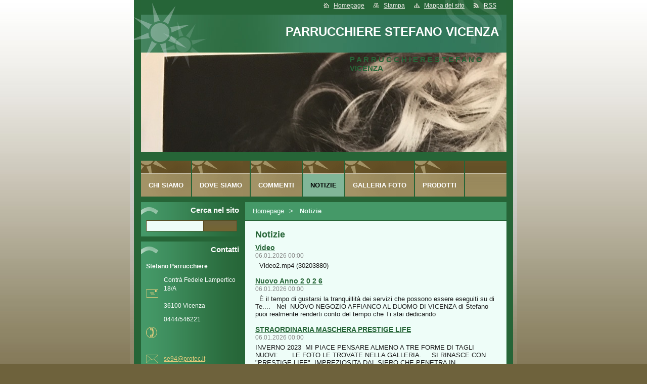

--- FILE ---
content_type: text/html; charset=UTF-8
request_url: https://www.parrucchiere-stefano-vicenza.com/notizie/
body_size: 8628
content:
<!--[if lte IE 9]><!DOCTYPE HTML PUBLIC "-//W3C//DTD HTML 4.01 Transitional//EN" "https://www.w3.org/TR/html4/loose.dtd"><![endif]-->
<!DOCTYPE html>
<!--[if IE]><html class="ie" lang="it"><![endif]-->
<!--[if gt IE 9]><!--> 
<html lang="it">
<!--<![endif]-->  
<head>    
  <!--[if lte IE 9]><meta http-equiv="X-UA-Compatible" content="IE=EmulateIE7"><![endif]-->
  <base href="https://www.parrucchiere-stefano-vicenza.com/">
  <meta charset="utf-8">
  <meta name="description" content="">
  <meta name="keywords" content="">
  <meta name="generator" content="Webnode">
  <meta name="apple-mobile-web-app-capable" content="yes">
  <meta name="apple-mobile-web-app-status-bar-style" content="black">
  <meta name="format-detection" content="telephone=no">
    <link rel="icon" type="image/svg+xml" href="/favicon.svg" sizes="any">  <link rel="icon" type="image/svg+xml" href="/favicon16.svg" sizes="16x16">  <link rel="icon" href="/favicon.ico"><link rel="canonical" href="https://www.parrucchiere-stefano-vicenza.com/notizie/">
<script type="text/javascript">(function(i,s,o,g,r,a,m){i['GoogleAnalyticsObject']=r;i[r]=i[r]||function(){
			(i[r].q=i[r].q||[]).push(arguments)},i[r].l=1*new Date();a=s.createElement(o),
			m=s.getElementsByTagName(o)[0];a.async=1;a.src=g;m.parentNode.insertBefore(a,m)
			})(window,document,'script','//www.google-analytics.com/analytics.js','ga');ga('create', 'UA-797705-6', 'auto',{"name":"wnd_header"});ga('wnd_header.set', 'dimension1', 'W1');ga('wnd_header.set', 'anonymizeIp', true);ga('wnd_header.send', 'pageview');var pageTrackerAllTrackEvent=function(category,action,opt_label,opt_value){ga('send', 'event', category, action, opt_label, opt_value)};</script>
  <link rel="alternate" type="application/rss+xml" href="https://parrucchiere-stefano-vicenza.com/rss/all.xml" title="">
<!--[if lte IE 9]><style type="text/css">.cke_skin_webnode iframe {vertical-align: baseline !important;}</style><![endif]-->
    
  <title>
    Notizie :: PARRUCCHIERE STEFANO VICENZA  </title>    
  <meta name="robots" content="index, follow">    
  <meta name="googlebot" content="index, follow">        
  <link href="https://d11bh4d8fhuq47.cloudfront.net/_system/skins/v14/50000540/css/style.css" rel="stylesheet" type="text/css" media="screen,projection,handheld,tv">     
  <link href="https://d11bh4d8fhuq47.cloudfront.net/_system/skins/v14/50000540/css/print.css" rel="stylesheet" type="text/css" media="print">     
<script src="https://d11bh4d8fhuq47.cloudfront.net/_system/skins/v14/50000540/js/functions.js" type="text/javascript"></script> 
		<!--[if IE]>
			<script type="text/javascript" src="https://d11bh4d8fhuq47.cloudfront.net/_system/skins/v14/50000540/js/functions-ie.js"></script>
		<![endif]-->
<!--[if gte IE 5.5]>
<![if lt IE 7]>
<style type="text/css">
#sun img { filter:progid:DXImageTransform.Microsoft.Alpha(opacity=0); }
#sun { display: inline-block; background:none;}
div#sun { filter:progid:DXImageTransform.Microsoft.AlphaImageLoader(src='https://d11bh4d8fhuq47.cloudfront.net/_system/skins/v14/50000540/img/sun.png', sizingMethod='scale'); }
#headerRight .rss {background: url(https://d11bh4d8fhuq47.cloudfront.net/_system/skins/v14/50000540/img/rssie6.png) no-repeat left center;}
</style>
<![endif]>
<![endif]-->
  

				<script type="text/javascript">
				/* <![CDATA[ */
					
					if (typeof(RS_CFG) == 'undefined') RS_CFG = new Array();
					RS_CFG['staticServers'] = new Array('https://d11bh4d8fhuq47.cloudfront.net/');
					RS_CFG['skinServers'] = new Array('https://d11bh4d8fhuq47.cloudfront.net/');
					RS_CFG['filesPath'] = 'https://www.parrucchiere-stefano-vicenza.com/_files/';
					RS_CFG['filesAWSS3Path'] = 'https://06de009797.cbaul-cdnwnd.com/265be9f20a3b0560dba3a70890b6c51a/';
					RS_CFG['lbClose'] = 'Chiudi';
					RS_CFG['skin'] = 'default';
					if (!RS_CFG['labels']) RS_CFG['labels'] = new Array();
					RS_CFG['systemName'] = 'Webnode';
						
					RS_CFG['responsiveLayout'] = 0;
					RS_CFG['mobileDevice'] = 0;
					RS_CFG['labels']['copyPasteSource'] = 'Maggiori informazioni';
					
				/* ]]> */
				</script><style type="text/css">/* <![CDATA[ */#b6f71jai1107lgf {position: absolute;font-size: 13px !important;font-family: "Arial", helvetica, sans-serif !important;white-space: nowrap;z-index: 2147483647;-webkit-user-select: none;-khtml-user-select: none;-moz-user-select: none;-o-user-select: none;user-select: none;}#hgch39f8l4 {position: relative;top: -14px;}* html #hgch39f8l4 { top: -11px; }#hgch39f8l4 a { text-decoration: none !important; }#hgch39f8l4 a:hover { text-decoration: underline !important; }#ik3313n1n9uj {z-index: 2147483647;display: inline-block !important;font-size: 16px;padding: 7px 59px 9px 59px;background: transparent url(https://d11bh4d8fhuq47.cloudfront.net/img/footer/footerButtonWebnodeHover.png?ph=06de009797) top left no-repeat;height: 18px;cursor: pointer;}* html #ik3313n1n9uj { height: 36px; }#ik3313n1n9uj:hover { background: url(https://d11bh4d8fhuq47.cloudfront.net/img/footer/footerButtonWebnode.png?ph=06de009797) top left no-repeat; }#fbi60951 { display: none; }#jqe21rp4ccc {z-index: 3000;text-align: left !important;position: absolute;height: 88px;font-size: 13px !important;color: #ffffff !important;font-family: "Arial", helvetica, sans-serif !important;overflow: hidden;cursor: pointer;}#jqe21rp4ccc a {color: #ffffff !important;}#j9abcfc48ejf {color: #36322D !important;text-decoration: none !important;font-weight: bold !important;float: right;height: 31px;position: absolute;top: 19px;right: 15px;cursor: pointer;}#aci1bi4dl6a1 { float: right; padding-right: 27px; display: block; line-height: 31px; height: 31px; background: url(https://d11bh4d8fhuq47.cloudfront.net/img/footer/footerButton.png?ph=06de009797) top right no-repeat; white-space: nowrap; }#gp75p36eagc33d { position: relative; left: 1px; float: left; display: block; width: 15px; height: 31px; background: url(https://d11bh4d8fhuq47.cloudfront.net/img/footer/footerButton.png?ph=06de009797) top left no-repeat; }#j9abcfc48ejf:hover { color: #36322D !important; text-decoration: none !important; }#j9abcfc48ejf:hover #aci1bi4dl6a1 { background: url(https://d11bh4d8fhuq47.cloudfront.net/img/footer/footerButtonHover.png?ph=06de009797) top right no-repeat; }#j9abcfc48ejf:hover #gp75p36eagc33d { background: url(https://d11bh4d8fhuq47.cloudfront.net/img/footer/footerButtonHover.png?ph=06de009797) top left no-repeat; }#h6se534id {padding-right: 11px;padding-right: 11px;float: right;height: 60px;padding-top: 18px;background: url(https://d11bh4d8fhuq47.cloudfront.net/img/footer/footerBubble.png?ph=06de009797) top right no-repeat;}#f0jlj6efa8 {float: left;width: 18px;height: 78px;background: url(https://d11bh4d8fhuq47.cloudfront.net/img/footer/footerBubble.png?ph=06de009797) top left no-repeat;}* html #ik3313n1n9uj { filter: progid:DXImageTransform.Microsoft.AlphaImageLoader(src='https://d11bh4d8fhuq47.cloudfront.net/img/footer/footerButtonWebnode.png?ph=06de009797'); background: transparent; }* html #ik3313n1n9uj:hover { filter: progid:DXImageTransform.Microsoft.AlphaImageLoader(src='https://d11bh4d8fhuq47.cloudfront.net/img/footer/footerButtonWebnodeHover.png?ph=06de009797'); background: transparent; }* html #h6se534id { height: 78px; background-image: url(https://d11bh4d8fhuq47.cloudfront.net/img/footer/footerBubbleIE6.png?ph=06de009797);  }* html #f0jlj6efa8 { background-image: url(https://d11bh4d8fhuq47.cloudfront.net/img/footer/footerBubbleIE6.png?ph=06de009797);  }* html #aci1bi4dl6a1 { background-image: url(https://d11bh4d8fhuq47.cloudfront.net/img/footer/footerButtonIE6.png?ph=06de009797); }* html #gp75p36eagc33d { background-image: url(https://d11bh4d8fhuq47.cloudfront.net/img/footer/footerButtonIE6.png?ph=06de009797); }* html #j9abcfc48ejf:hover #rbcGrSigTryButtonRight { background-image: url(https://d11bh4d8fhuq47.cloudfront.net/img/footer/footerButtonHoverIE6.png?ph=06de009797);  }* html #j9abcfc48ejf:hover #rbcGrSigTryButtonLeft { background-image: url(https://d11bh4d8fhuq47.cloudfront.net/img/footer/footerButtonHoverIE6.png?ph=06de009797);  }/* ]]> */</style><script type="text/javascript" src="https://d11bh4d8fhuq47.cloudfront.net/_system/client/js/compressed/frontend.package.1-3-108.js?ph=06de009797"></script><style type="text/css">label.forBlind {display: inherit !important;position: inherit !important;}.diskuze #postText, .diskuze .feWebFormTextarea {max-width: 100% !important;}</style></head>      
<body>   

    
      <div id="site"> 
        <div id="graylines"><div id="graylines-inner"></div> </div>
        <div id="nonFooter">           
          <!-- HEAD --> 
          <div id="headerRight">
          <div id="sun"></div>          
            <p>
             <span class="homepage"><a href="home/" title="Vai alla Homepage.">Homepage</a></span>            
              <span class="print">
                <a href="#" onclick="window.print(); return false;" title="Stampa la pagina">
                Stampa</a>
              </span>            
              <span class="sitemap">
                <a href="/sitemap/" title="
                Vai alla mappa del sito.">
                Mappa del sito</a>
              </span>            
              <span class="rss">
                <a href="/rss/" title="
                RSS Feeds">
                RSS</a>
              </span>          
            </p>        
          </div>        
          <div id="logozone">                     
            <div id="logo"><a href="home/" title="Vai alla Homepage."><span id="rbcSystemIdentifierLogo">PARRUCCHIERE STEFANO VICENZA</span></a></div>          
           
          </div>  
          <div id="headerbox">    
          <div id="header"> 
           <p id="moto">
              <span id="rbcCompanySlogan" class="rbcNoStyleSpan">P A R R U C C H I E R E  S T E F A N O VICENZA</span>            </p>                       
            <span class="illustration">          
              <img src="https://06de009797.cbaul-cdnwnd.com/265be9f20a3b0560dba3a70890b6c51a/200002257-09f6909f6c/2020-12-30_09-15-34_1.jpg?ph=06de009797" width="1280" height="853" alt="">          
              <span>
                <!-- masque -->
              </span>        
            </span>      
          </div>  
          </div>    
          <!-- END HEAD -->                   
          
           
          <!-- MAIN CONTENT -->       
          <div id="telo">                 
            <!-- LEFT CONTENT -->         
            <div id="leftzone">                   
              

		  <div class="Box">            
        <h2>Cerca nel sito</h2>            
        <div class="content">

		<form action="/search/" method="get" id="fulltextSearch">
		
		    <label for="fulltextSearchText" class="hidden">Cerca nel sito</label>
      	<input type="text" id="fulltextSearchText" name="text">
      	<div class="submitbox"><input class="submit" type="submit" value="Cerca"></div>
				<div class="cleaner">  </div>

		</form>

		    </div>
      </div>

		                             
              

        <div class="Box">            
          <h2 class="Blue">Contatti</h2>
          <div class="content">

		
        <p id="name">Stefano Parrucchiere</p>
        

				<p id="address">
          Contrà Fedele Lampertico 18/A<br />
<br />
36100 Vicenza
        </p>  

	         
        

      <p id="phone">
        0444/546221 <br />
<br />
 <br />
<br />

      </p>

	
        
									
			<p id="email">
        <a href="&#109;&#97;&#105;&#108;&#116;&#111;:&#115;&#101;94&#64;&#112;&#114;&#111;&#116;&#101;&#99;&#46;&#105;&#116;"><span id="rbcContactEmail">&#115;&#101;94&#64;&#112;&#114;&#111;&#116;&#101;&#99;&#46;&#105;&#116;</span></a>
      </p>

	           

		

					</div>            
        </div>

					                           
              <iframe src="https://www.facebook.com/plugins/like.php?app_id=225951590755638&amp;href=http%3A%2F%2Fstefanoparrucchiere.webnode.com%2Fchi-siamo%2F&amp;send=false&amp;layout=standard&amp;width=450&amp;show_faces=false&amp;action=like&amp;colorscheme=light&amp;font&amp;height=32" scrolling="no" frameborder="0" allowTransparency="true" style="border:none; overflow:hidden; width:450px; height:32px;"></iframe><div class="rbcWidgetArea" style="text-align: right;">!-- Facebook Badge START <a href="http://www.facebook.com/stelaz" rel="nofollow" target="_TOP" style="font-family: &quot;lucida grande&quot;,tahoma,verdana,arial,sans-serif; font-size: 11px; font-variant: normal; font-style: normal; font-weight: normal; color: #3B5998; text-decoration: none;" title="Stefano Lazzari">Stefano Lazzari</a><br/><a href="http://www.facebook.com/stelaz" rel="nofollow" target="_TOP" title="Stefano Lazzari"><img src="https://badge.facebook.com/badge/1603183302.1099.773307391.png" style="border: 0px;" /></a><br/><a href="http://www.facebook.com/badges/" rel="nofollow" target="_TOP" style="font-family: &quot;lucida grande&quot;,tahoma,verdana,arial,sans-serif; font-size: 11px; font-variant: normal; font-style: normal; font-weight: normal; color: #3B5998; text-decoration: none;" title="Crea il tuo badge!">Crea il tuo badge</a></div>          
                                 
            </div>        
            <!-- END LEFT CONTENT -->   
            <!-- NAVIGATOR -->       
          <div id="navigator">        
            <div id="pageNavigator" class="rbcContentBlock">                  <a class="navFirstPage" href="/home/">Homepage</a><span><span> &gt; </span></span><span id="navCurrentPage">Notizie</span>         </div>                 
            <div id="languageSelect"></div>			        
            <div class="cleaner">
            </div>      
          </div> 
          <script type="text/javascript">
    		/* <![CDATA[ */
          
          nav_lang_cleaner();
    
    		/* ]]> */
    	 </script>               
          <!-- END NAVIGATOR -->                                         
            <!-- CONTENT -->         
            <div id="middlezone_wide">     
              <div id="primaryContent">     
              <div id="content">                       
                

      <div class="Box">
        <h2>Notizie</h2>
        <div class="content">
        			

		
		
		  <div class="article">					           
        <h3 class="nazev"><a href="/news/stefano18-0/">Video</a></h3>
        <ins>06.01.2026 00:00</ins>
        <div class="text">
          &nbsp;
Video2.mp4 (30203880)
 
        </div>              
      </div>
      
		

			<div class="hidden"></div>

		
		
		  <div class="article">					           
        <h3 class="nazev"><a href="/news/chiusura-pelucheria/">Nuovo Anno  2 0 2 6</a></h3>
        <ins>06.01.2026 00:00</ins>
        <div class="text">
          &nbsp;
È il tempo di gustarsi la tranquillità dei servizi che possono essere eseguiti su di Te....
&nbsp;
Nel &nbsp;NUOVO NEGOZIO AFFIANCO AL DUOMO DI VICENZA di Stefano puoi realmente renderti conto del tempo che Ti stai dedicando
 
        </div>              
      </div>
      
		

			<div class="hidden"></div>

		
		
		  <div class="article">					           
        <h3 class="nazev"><a href="/news/avviso-agli-utenti/"> STRAORDINARIA MASCHERA PRESTIGE LIFE</a></h3>
        <ins>06.01.2026 00:00</ins>
        <div class="text">
          INVERNO 2023 &nbsp;MI PIACE PENSARE ALMENO A TRE FORME DI TAGLI NUOVI:
&nbsp;
&nbsp;
&nbsp;
LE FOTO LE TROVATE NELLA GALLERIA.
&nbsp;
&nbsp;
SI RINASCE CON &nbsp; "PRESTIGE LIFE" &nbsp;IMPREZIOSITA DAL SIERO CHE PENETRA IN PROFONDITA' NELA STRUTTURA&nbsp;
CAPILLARE....
&nbsp;
&nbsp;
MI PIACE L'IDEA... 
        </div>              
      </div>
      
		

			<div class="hidden"></div>

		
		
		  <div class="article">					           
        <h3 class="nazev"><a href="/news/tratta-bene-i-tuoi-capelli/">TRATTA BENE I TUOI CAPELLI</a></h3>
        <ins>06.01.2026 00:00</ins>
        <div class="text">
          
 
        </div>              
      </div>
      
		
		
		
		   

			<div class="allPost">		
				<a href="https://www.parrucchiere-stefano-vicenza.com/archive/news/" rel="nofollow" title="Apri lʼarchivio degli articoli">Tutti gli articoli</a>
			</div>

		 
		   
		   

			<div class="pagingInfoArticles">
        Oggetti: 1 - 4 di 4
      </div>

		
		   
		   
		   
      </div>
    </div> 

		<div class="rbcWidgetArea" style="text-align: center;">google6a360c33c9564976.html</div>                                           
              </div>  
              <div id="middlezone_wide_bottomwave"></div>    
              </div>          
            </div>        
            <!-- END COMTENT -->                 
            <hr class="cleaner">               
          </div>             
          <!-- END MAIN CONTENT -->             
          <!-- MENU -->        
<script type="text/javascript">
				/* <![CDATA[ */
					RubicusFrontendIns.addAbsoluteHeaderBlockId('menuzone');
				/* ]]> */
			</script>			             
          


				<!-- MENU -->
				<div id="menuzone">
						

		<ul class="menu">
	<li class="first"><a href="/chi-siamo/">Chi siamo</a></li>
	<li><a href="/contattaci/">Dove siamo</a></li>
	<li><a href="/commenti/">Commenti</a></li>
	<li class="open selected activeSelected"><a href="/notizie/">Notizie</a></li>
	<li><a href="/galleria-fotografica/">Galleria foto</a></li>
	<li><a href="/prodotti/">Prodotti</a></li>
	<li><a href="/il-nostro-team/">Il nostro team</a></li>
	<li><a href="/calendario-eventi/">Eventi</a></li>
	<li><a href="/blog/">Blog</a>
	<ul class="level1">
		<li class="first last"><a href="/blog/ditemi-quali-sono-i-tagli-e-i-colori-che-pi%c3%b9-vi-piacciono/">Ditemi quali sono i tagli e i colori che più vi piacciono</a></li>
	</ul>
	</li>
	<li class="last"><a href="/libro-degli-ospiti/">Libro degli ospiti</a></li>
</ul>

				</div>
				<!-- END MENU -->	

					                   
          <!-- END MENU -->


			<!-- FOOT -->
			<div id="footer">
				<div id="footerLeft">
					<p><strong>
						<span id="rbcFooterText" class="rbcNoStyleSpan">© 2009 Tutti i diritti riservati.</span></strong>
					</p>

				</div>
				<div id="footerRight">
					<p>
						<span class="rbcSignatureText"><a href="https://www.webnode.it?utm_source=text&amp;utm_medium=footer&amp;utm_campaign=free2" rel="nofollow">Crea un sito gratis</a><a id="ik3313n1n9uj" href="https://www.webnode.it?utm_source=button&amp;utm_medium=footer&amp;utm_campaign=free2" rel="nofollow"><span id="fbi60951">Webnode</span></a></span>					</p>
				</div>
			</div>
			<!-- END FOOT -->

        </div>             




      </div>

 
<script src="https://d11bh4d8fhuq47.cloudfront.net/_system/skins/v14/50000540/js/Menu.js" type="text/javascript"></script>  	
<script type="text/javascript">
  		/* <![CDATA[ */
 
  		  build_menu(); 
      				
  
  		/* ]]> */
  	 </script>         
<script type="text/javascript">
		/* <![CDATA[ */
			RubicusFrontendIns.addObserver
			({
				onContentChange: function ()
        {
          build_menu();
        },
				onStartSlideshow: function()
				{
					$('slideshowControl').innerHTML	= '<span>Pausa<'+'/span>';
					$('slideshowControl').title			= 'Ferma la slide show';
					$('slideshowControl').onclick		= RubicusFrontendIns.stopSlideshow.bind(RubicusFrontendIns);
				},
				onStopSlideshow: function()
				{
					$('slideshowControl').innerHTML	= '<span>Slideshow<'+'/span>';
					$('slideshowControl').title			= 'Avvia la slide show';
					$('slideshowControl').onclick		= RubicusFrontendIns.startSlideshow.bind(RubicusFrontendIns);
				},
				onShowImage: function()
				{
					if (RubicusFrontendIns.isSlideshowMode())
					{
						$('slideshowControl').innerHTML	= '<span>Pausa<'+'/span>';
						$('slideshowControl').title			= 'Ferma la slide show';
						$('slideshowControl').onclick		= RubicusFrontendIns.stopSlideshow.bind(RubicusFrontendIns);
					}
				}
			 });
  			RubicusFrontendIns.addFileToPreload('https://d11bh4d8fhuq47.cloudfront.net/_system/skins/v14/50000540/img/loading.gif');
  			RubicusFrontendIns.addFileToPreload('https://d11bh4d8fhuq47.cloudfront.net/_system/skins/v14/50000540/img/btn_bg_hover.png');
  			
  			box_maximizing();
  			
        footerposition();
 
		/* ]]> */
	 </script>       
<div id="rbcFooterHtml"></div><div style="display: none;" id="b6f71jai1107lgf"><span id="hgch39f8l4">&nbsp;</span></div><div id="jqe21rp4ccc" style="display: none;"><a href="https://www.webnode.it?utm_source=window&amp;utm_medium=footer&amp;utm_campaign=free2" rel="nofollow"><div id="f0jlj6efa8"><!-- / --></div><div id="h6se534id"><div><strong id="b45v0h41crf9">Ti piace questo stio?</strong><br /><span id="gk9adj782od3">Crea il tuo situ in 2 minuti!</span></div><span id="j9abcfc48ejf"><span id="gp75p36eagc33d"><!-- / --></span><span id="aci1bi4dl6a1">Provalo ora!</span></span></div></a></div><script type="text/javascript">/* <![CDATA[ */var fb6eed899he4hlh = {sig: $('b6f71jai1107lgf'),prefix: $('hgch39f8l4'),btn : $('ik3313n1n9uj'),win : $('jqe21rp4ccc'),winLeft : $('f0jlj6efa8'),winLeftT : $('b98ac1h58b'),winLeftB : $('gl56b9d9'),winRght : $('h6se534id'),winRghtT : $('bhq7sn71'),winRghtB : $('g0e5a54dwnc'),tryBtn : $('j9abcfc48ejf'),tryLeft : $('gp75p36eagc33d'),tryRght : $('aci1bi4dl6a1'),text : $('gk9adj782od3'),title : $('b45v0h41crf9')};fb6eed899he4hlh.sig.appendChild(fb6eed899he4hlh.btn);var f8b0j54h03gf=0,c6qa5ga1=0,bijtfngyy=0,faa615741hwgtdr,a9af6e3a13jk=$$('.rbcSignatureText')[0],gqq1q6q9=false,ccbf2dk9;function fhm8j02(){if (!gqq1q6q9 && pageTrackerAllTrackEvent){pageTrackerAllTrackEvent('Signature','Window show - web',fb6eed899he4hlh.sig.getElementsByTagName('a')[0].innerHTML);gqq1q6q9=true;}fb6eed899he4hlh.win.show();bijtfngyy=fb6eed899he4hlh.tryLeft.offsetWidth+fb6eed899he4hlh.tryRght.offsetWidth+1;fb6eed899he4hlh.tryBtn.style.width=parseInt(bijtfngyy)+'px';fb6eed899he4hlh.text.parentNode.style.width = '';fb6eed899he4hlh.winRght.style.width=parseInt(20+bijtfngyy+Math.max(fb6eed899he4hlh.text.offsetWidth,fb6eed899he4hlh.title.offsetWidth))+'px';fb6eed899he4hlh.win.style.width=parseInt(fb6eed899he4hlh.winLeft.offsetWidth+fb6eed899he4hlh.winRght.offsetWidth)+'px';var wl=fb6eed899he4hlh.sig.offsetLeft+fb6eed899he4hlh.btn.offsetLeft+fb6eed899he4hlh.btn.offsetWidth-fb6eed899he4hlh.win.offsetWidth+12;if (wl<10){wl=10;}fb6eed899he4hlh.win.style.left=parseInt(wl)+'px';fb6eed899he4hlh.win.style.top=parseInt(c6qa5ga1-fb6eed899he4hlh.win.offsetHeight)+'px';clearTimeout(faa615741hwgtdr);}function c3p8la11b5hi72(){faa615741hwgtdr=setTimeout('fb6eed899he4hlh.win.hide()',1000);}function l82pnpy4ob(){var ph = RubicusFrontendIns.photoDetailHandler.lightboxFixed?document.getElementsByTagName('body')[0].offsetHeight/2:RubicusFrontendIns.getPageSize().pageHeight;fb6eed899he4hlh.sig.show();f8b0j54h03gf=0;c6qa5ga1=0;if (a9af6e3a13jk&&a9af6e3a13jk.offsetParent){var obj=a9af6e3a13jk;do{f8b0j54h03gf+=obj.offsetLeft;c6qa5ga1+=obj.offsetTop;} while (obj = obj.offsetParent);}if ($('rbcFooterText')){fb6eed899he4hlh.sig.style.color = $('rbcFooterText').getStyle('color');fb6eed899he4hlh.sig.getElementsByTagName('a')[0].style.color = $('rbcFooterText').getStyle('color');}fb6eed899he4hlh.sig.style.width=parseInt(fb6eed899he4hlh.prefix.offsetWidth+fb6eed899he4hlh.btn.offsetWidth)+'px';if (f8b0j54h03gf<0||f8b0j54h03gf>document.body.offsetWidth){f8b0j54h03gf=(document.body.offsetWidth-fb6eed899he4hlh.sig.offsetWidth)/2;}if (f8b0j54h03gf>(document.body.offsetWidth*0.55)){fb6eed899he4hlh.sig.style.left=parseInt(f8b0j54h03gf+(a9af6e3a13jk?a9af6e3a13jk.offsetWidth:0)-fb6eed899he4hlh.sig.offsetWidth)+'px';}else{fb6eed899he4hlh.sig.style.left=parseInt(f8b0j54h03gf)+'px';}if (c6qa5ga1<=0 || RubicusFrontendIns.photoDetailHandler.lightboxFixed){c6qa5ga1=ph-5-fb6eed899he4hlh.sig.offsetHeight;}fb6eed899he4hlh.sig.style.top=parseInt(c6qa5ga1-5)+'px';}function m2b75gd1i0(){if (ccbf2dk9){clearTimeout(ccbf2dk9);}ccbf2dk9 = setTimeout('l82pnpy4ob()', 10);}Event.observe(window,'load',function(){if (fb6eed899he4hlh.win&&fb6eed899he4hlh.btn){if (a9af6e3a13jk){if (a9af6e3a13jk.getElementsByTagName("a").length > 0){fb6eed899he4hlh.prefix.innerHTML = a9af6e3a13jk.innerHTML + '&nbsp;';}else{fb6eed899he4hlh.prefix.innerHTML = '<a href="https://www.webnode.it?utm_source=text&amp;utm_medium=footer&amp;utm_content=it-web-0&amp;utm_campaign=signature" rel="nofollow">'+a9af6e3a13jk.innerHTML + '</a>&nbsp;';}a9af6e3a13jk.style.visibility='hidden';}else{if (pageTrackerAllTrackEvent){pageTrackerAllTrackEvent('Signature','Missing rbcSignatureText','www.parrucchiere-stefano-vicenza.com');}}l82pnpy4ob();setTimeout(l82pnpy4ob, 500);setTimeout(l82pnpy4ob, 1000);setTimeout(l82pnpy4ob, 5000);Event.observe(fb6eed899he4hlh.btn,'mouseover',fhm8j02);Event.observe(fb6eed899he4hlh.win,'mouseover',fhm8j02);Event.observe(fb6eed899he4hlh.btn,'mouseout',c3p8la11b5hi72);Event.observe(fb6eed899he4hlh.win,'mouseout',c3p8la11b5hi72);Event.observe(fb6eed899he4hlh.win,'click',function(){if (pageTrackerAllTrackEvent){pageTrackerAllTrackEvent('Signature','Window click - web','Ti piace questo stio?',0);}document/*h8th2i6d*/.location.href='https://www.webnode.it?utm_source=window&utm_medium=footer&utm_content=it-web-0&utm_campaign=signature';});Event.observe(window, 'resize', m2b75gd1i0);Event.observe(document.body, 'resize', m2b75gd1i0);RubicusFrontendIns.addObserver({onResize: m2b75gd1i0});RubicusFrontendIns.addObserver({onContentChange: m2b75gd1i0});RubicusFrontendIns.addObserver({onLightboxUpdate: l82pnpy4ob});Event.observe(fb6eed899he4hlh.btn, 'click', function(){if (pageTrackerAllTrackEvent){pageTrackerAllTrackEvent('Signature','Button click - web',fb6eed899he4hlh.sig.getElementsByTagName('a')[0].innerHTML);}});Event.observe(fb6eed899he4hlh.tryBtn, 'click', function(){if (pageTrackerAllTrackEvent){pageTrackerAllTrackEvent('Signature','Try Button click - web','Ti piace questo stio?',0);}});}});RubicusFrontendIns.addFileToPreload('https://d11bh4d8fhuq47.cloudfront.net/img/footer/footerButtonWebnode.png?ph=06de009797');RubicusFrontendIns.addFileToPreload('https://d11bh4d8fhuq47.cloudfront.net/img/footer/footerButton.png?ph=06de009797');RubicusFrontendIns.addFileToPreload('https://d11bh4d8fhuq47.cloudfront.net/img/footer/footerButtonHover.png?ph=06de009797');RubicusFrontendIns.addFileToPreload('https://d11bh4d8fhuq47.cloudfront.net/img/footer/footerBubble.png?ph=06de009797');if (Prototype.Browser.IE){RubicusFrontendIns.addFileToPreload('https://d11bh4d8fhuq47.cloudfront.net/img/footer/footerBubbleIE6.png?ph=06de009797');RubicusFrontendIns.addFileToPreload('https://d11bh4d8fhuq47.cloudfront.net/img/footer/footerButtonHoverIE6.png?ph=06de009797');}RubicusFrontendIns.copyLink = 'https://www.webnode.it';RS_CFG['labels']['copyPasteBackLink'] = 'Crea il tuo sito personale gratis';/* ]]> */</script><script type="text/javascript">var keenTrackerCmsTrackEvent=function(id){if(typeof _jsTracker=="undefined" || !_jsTracker){return false;};try{var name=_keenEvents[id];var keenEvent={user:{u:_keenData.u,p:_keenData.p,lc:_keenData.lc,t:_keenData.t},action:{identifier:id,name:name,category:'cms',platform:'WND1',version:'2.1.157'},browser:{url:location.href,ua:navigator.userAgent,referer_url:document.referrer,resolution:screen.width+'x'+screen.height,ip:'3.15.201.108'}};_jsTracker.jsonpSubmit('PROD',keenEvent,function(err,res){});}catch(err){console.log(err)};};</script></body>
</html>